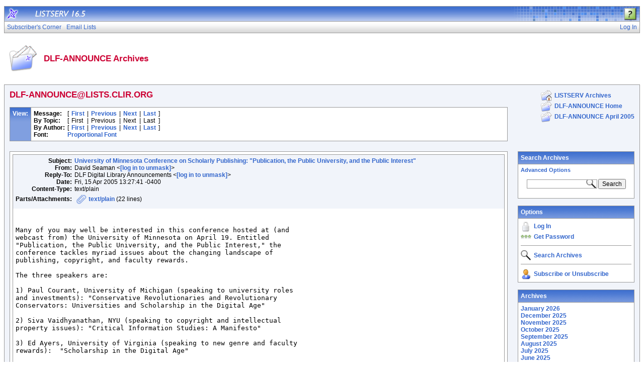

--- FILE ---
content_type: text/html; charset=us-ascii
request_url: https://lists.clir.org/cgi-bin/wa?A2=ind0504&L=DLF-ANNOUNCE&D=0&P=6927
body_size: 8321
content:
<!DOCTYPE HTML PUBLIC "-//W3C//DTD HTML 4.01 Transitional//EN">
<html>
<head>
<title>LISTSERV 16.5 - DLF-ANNOUNCE Archives</title>
<meta http-equiv="Content-Type" content="text/html; charset=us-ascii">
<style type="text/css">
body {
  font-family: Arial, Helvetica, sans-serif;
  font-size: 12px;
  color: #000000
}
p {
  font-family: Arial, Helvetica, sans-serif;
  font-size: 12px;
  color: #000000
}
a {
  font-family: Arial, Helvetica, sans-serif;
  font-size: 12px;
  font-weight: bold;
  color: #3366CC;
  text-decoration: none
}
p.archive {
  font-family: Arial, Helvetica, sans-serif;
  font-size: 12px;
  color: #000000
}
p.archive a {
  font-family: Arial, Helvetica, sans-serif;
  font-size: 12px;
  font-weight: bold;
  color: #3366CC;
  text-decoration: none
}
p.archive a:visited {
  font-family: Arial, Helvetica, sans-serif;
  font-size: 12px;
  font-weight: bold;
  color: #663399;
  text-decoration: none
}
p.bloghead {
  font-family: Arial, Helvetica, sans-serif;
  font-size: 12px;
  color: #000000
}
p.bloghead a {
  font-family: Arial, Helvetica, sans-serif;
  font-size: 12px;
  font-weight: bold;
  color: #3366CC;
  text-decoration: none
}
p.blogdate {
  font-family: Arial, Helvetica, sans-serif;
  font-size: 11px;
  color: #999999
}
p.blogcontent {
  font-family: Arial, Helvetica, sans-serif;
  font-size: 12px;
  color: #000000
}
pre.blogcontent {
  font-family: Arial, Helvetica, sans-serif;
  font-size: 12px;
  color: #000000;
  white-space: pre-wrap; /* css-3 */
  white-space: -moz-pre-wrap !important; /* Mozilla, since 1999 */
  white-space: -pre-wrap; /* Opera 4-6 */
  white-space: -o-pre-wrap; /* Opera 7 */
  word-wrap: break-word; /* Internet Explorer 5.5+ */
  word-wrap:break-word;
  _white-space:pre;   /* IE only hack to re-specify in addition to word-wrap  */
}
p.blogsmall {
  font-family: Arial, Helvetica, sans-serif;
  font-size: 11px;
  color: #000000
}
p.blogsmall a {
  font-family: Arial, Helvetica, sans-serif;
  font-size: 11px;
  font-weight: bold;
  color: #3366CC;
  text-decoration: none
}
.blogtop {
  background-image: url("/archives/images/b-boxbluetopblog.jpg");
  background-position: top;
  background-repeat: repeat-x;
  background-color: #809FE0;
  border-right: #999999 1px solid;
  border-top: #999999 1px solid;
  border-left: #999999 1px solid;
  border-bottom: #999999 1px solid
}
.blogtoph {
  background-image: url("/archives/images/b-boxbluetopblog.jpg");
  background-position: top;
  background-repeat: repeat-x;
  background-color: #809FE0;
  border-right: #999999 1px solid;
}
.blogbox {
  background-color: #FFFFFF;
  border-right: #999999 1px solid;
  border-left: #999999 1px solid;
  border-bottom: #999999 1px solid
}
textarea, input, select {
  font-family: Verdana, Arial, Helvetica, sans-serif;
  font-size: 12px;
  color: #000000
}
input.search {
  border: #999999 solid 1px;
  background-image: url("/archives/images/b-mglass.png");
  background-repeat: no-repeat;
  background-color: #FFFFFF;
  background-position: right
}
td {
  font-family: Arial, Helvetica, sans-serif;
  font-size: 12px;
  color: #000000
}
h1 {
  font-family: Arial, Helvetica, sans-serif;
  font-size: 17px;
  font-weight: bold;
  color: #CC0033;
  margin: 0pt
}
h2 {
  font-family: Arial, Helvetica, sans-serif;
  font-size: 17px;
  font-weight: bold;
  color: #CC0033;
  margin: 0pt
}
h3 {
  font-family: Arial, Helvetica, sans-serif;
  font-size: 16px;
  font-weight: bold;
  color: #3366CC;
  margin: 0pt
}
h4 {
  font-family: Arial, Helvetica, sans-serif;
  font-size: 12px;
  font-weight: bold;
  color: #FFFFFF;
  margin: 0pt
}
h4 a {
  font-family: Arial, Helvetica, sans-serif;
  font-size: 12px;
  font-weight: bold;
  color: #FFFFFF;
  margin: 0pt
}
th {
  font-family: Arial, Helvetica, sans-serif;
  font-size: 12px;
  font-weight: bold;
  color: #FFFFFF;
  margin: 0pt
}
th a {
  font-family: Arial, Helvetica, sans-serif;
  font-size: 12px;
  font-weight: bold;
  color: #FFFFFF;
  margin: 0pt
}
p.small {
  font-family: Arial, Helvetica, sans-serif;
  font-size: 11px;
  color: #000000
}
p.small a {
  font-family: Arial, Helvetica, sans-serif;
  font-size: 11px;
  font-weight: bold;
  color: #3366CC;
  text-decoration: none
}
p.smallheader {
  font-family: Arial, Helvetica, sans-serif;
  font-size: 11px;
  font-weight: bold;
  color: #FFFFFF
}
tt {
  font-size: 13px;
}
pre {
  font-size: 13px;
  white-space: pre-wrap; /* css-3 */
  white-space: -moz-pre-wrap !important; /* Mozilla, since 1999 */
  white-space: -pre-wrap; /* Opera 4-6 */
  white-space: -o-pre-wrap; /* Opera 7 */
  word-wrap: break-word; /* Internet Explorer 5.5+ */
  _white-space: normal; /* Additional IE Adjustment */
}
.tableframe {
  border-right: #999999 1px solid;
  border-top: #999999 1px solid;
  border-left: #999999 1px solid;
  border-bottom: #999999 1px solid
}
.tableframeinv {
  border-right: #F1F4FA 1px solid;
  border-top: #F1F4FA 1px solid;
  border-left: #F1F4FA 1px solid;
  border-bottom: #F1F4FA 1px solid
}
.emphasizedcell {
  background-image: url("/archives/images/b-boxbluetopblog.jpg");
  background-position: top;
  background-repeat: repeat-x;
  background-color: #809FE0
}
.emphasizedgroup {
  background-color: #F1F4FA
}
.normalgroup {
  background-color: #FFFFFF
}
.highlight {
  background-color: #ffff33
}
.headergroup {
  background-color: #C4CDDE
}
.cardcolor {
  background-color: #F1F4FA
}
.reply {
  font-family: Arial, Helvetica, sans-serif
}
.error {
  font-family: Arial, Helvetica, sans-serif;
  font-size: 13px;
  color: #CC3333
}
.message {
  font-family: Arial, Helvetica, sans-serif;
  font-size: 13px;
  color: #3333FF
}
.green {
  font-family: Arial, Helvetica, sans-serif;
  color: #009900
}
.grey {
  font-family: Arial, Helvetica, sans-serif;
  color: #999999
}
.subindent {
  text-indent:50px
}
.listselframe {
  background-image: url("/archives/images/b-listselback.jpg");
  background-repeat: repeat-x;
  background-color: #FFFFFF;
  background-position: bottom;
  border-right: #999999 1px solid;
  border-top: #999999 1px solid;
  border-left: #999999 1px solid;
  border-bottom: #999999 1px solid
}
.tutorialframe {
  background-color: #FFFFFF;
}
.bargraph {
  background-image: url('/archives/images/b-bargraph.jpg');
  background-color: #26A026;
  background-repeat: repeat-x;
  background-position: center left
}
.boxtop {
  background-image: url("/archives/images/b-boxbluetop.jpg");
  background-position: top;
  background-repeat: repeat-x;
  background-color: #BDCDEF;
  border-right: #999999 1px solid;
  border-top: #999999 1px solid;
  border-left: #999999 1px solid;
  border-bottom: #999999 1px solid
}
.boxback {
  background-image: url("/archives/images/b-boxback.jpg");
  background-position: bottom;
  background-repeat: repeat-x;
  background-color: #FFFFFF;
  border-right: #999999 1px solid;
  border-left: #999999 1px solid;
  border-bottom: #999999 1px solid
}
hr {
  width:100%;
  height:1px;
  color:#999999;
  border-style: solid;
  border-color: #999999;
  border-width: 1px 0px 0px 0px;
  padding-top:1px;
  padding-bottom:1px
}
.SPF_red {
  font-family: Arial, Helvetica, sans-serif;
  font-weight: bold;
  color: #CC3333
}
.SPF_orange {
  font-family: Arial, Helvetica, sans-serif;
  font-weight: bold;
  color: #FF9933
}
.SPF_green {
  font-family: Arial, Helvetica, sans-serif;
  font-weight: bold;
  color: #336633
}
.SPF_error {
  font-weight: bold;
  color: #CC3333
}
.SPF_match {
  font-weight: bold;
  color: #3333FF
}
.SPF_comment {
  font-weight: bold;
  color: #3333FF
}
.userRole {
  font-family: Arial, Helvetica, sans-serif;
  font-size: 12px;
  color: #3366CC
}
.titleBorderTop {
  border-top: #999999 1px solid;
  border-left: #999999 1px solid;
  border-right: #999999 1px solid
}
.pulldownMenuTopLevel {
  background-image: url("/archives/images/b-menuback.jpg");
  background-repeat: repeat-x;
  background-color: #FFFFFF;
  background-position: bottom;
  border-top: #999999 1px solid;
  border-bottom: #999999 1px solid;
  border-left: #999999 1px solid;
  border-right: #999999 1px solid
}
.pulldownMenuInner {
  background-color: #F1F4FA;
  border: #999999 1px solid
}
.pulldownMenuItem {
  font-family: Arial, Helvetica, sans-serif;
  font-size: 12px;
  font-weight: normal;
  color: #3366CC;
  padding-top: 4;
  padding-bottom: 4;
  padding-left: 5;
  padding-right: 5;
  cursor: pointer
}
.pulldownMenuItemHighlight {
  font-family: Arial, Helvetica, sans-serif;
  font-size: 12px;
  font-weight: normal;
  color: #3366CC;
  padding-top:4;
  padding-bottom: 4;
  padding-left: 5;
  padding-right: 5;
  cursor: pointer;
  background-color: #B6B9CA
}
.pulldownMenuItemSpec {
  font-family: Arial, Helvetica, sans-serif;
  font-size: 12px;
  font-weight: normal;
  color: #3366CC;
  cursor: pointer
}
.pulldownMenuItemSpecHighlight {
  font-family: Arial, Helvetica, sans-serif;
  font-size: 12px;
  font-weight: normal;
  color: #3366CC;
  cursor: pointer;
  background-color: #B6B9CA
}
.pulldownMenuItem a {
  font-family: Arial, Helvetica, sans-serif;
  font-size: 12px;
  font-weight: normal;
  color: #3366CC;
  text-decoration: none
}
.pulldownMenuItem a:hover {
  font-family: Arial, Helvetica, sans-serif;
  font-size: 12px;
  font-weight: normal;
  color: #3366CC;
  text-decoration: none;
  background-color: #B6B9CA
}
.pulldownMenuSeparator {
  border-top: #999999 1px solid
}
.pulldownMenuDropShadowRight {
  width: 5;
  background: url("/archives/images/b-menudropshadow.png") no-repeat top right
}
.pulldownMenuDropShadowBottom {
  height: 5;
  background: url("/archives/images/b-menudropshadow.png") no-repeat bottom left
}
.pulldownMenuDropShadowCorner {
  width: 5;
  height: 5;
  background: url("/archives/images/b-menudropshadow.png") no-repeat bottom right
}
.pulldownMenuArrow {
  width: 9;
  height: 9;
  background: url("/archives/images/b-menuarrow.png") no-repeat center
}
.pulldownMenuArrowDown {
  width: 12;
  height: 9;
  background: url("/archives/images/b-menuarrowdown.png") no-repeat center
}
</style>
<!--[if lt ie 7]>
<style type="text/css">
.pulldownMenuDropShadowRight {
  width:3;
  background: url("/archives/images/b-menudropshadow.gif") no-repeat top right
}
.pulldownMenuDropShadowBottom {
  height:3;
  background: url("/archives/images/b-menudropshadow.gif") no-repeat bottom left
}
.pulldownMenuDropShadowCorner {
  width:3;
  height:3;
  background: url("/archives/images/b-menudropshadow.gif") no-repeat bottom right
}
.pulldownMenuArrowDown {
  filter:progid:DXImageTransform.Microsoft.AlphaImageLoader(src="/archives/images/b-menuarrowdown.png", sizingMethod="image");
  background: none
}
.pulldownMenuArrowForOldIE {
  filter:progid:DXImageTransform.Microsoft.AlphaImageLoader(src="/archives/images/b-menuarrow.png", sizingMethod="image");
  background: none
}
</style>
<![endif]-->


<script language="javascript" type="text/javascript">
var menuCurrentlyOpen = new Array();
var menuCurrentlyInsideID;
var menuCurrentlyInsideIsTopLevel;
var menuCurrentlyInsideLevel
var menuItemCurrentlyInsideID;
var menusReady;
var req;



function isOldIE() {
    if (navigator.appName == 'Microsoft Internet Explorer') {
        var ua = navigator.userAgent;
        var re  = new RegExp("MSIE ([0-9]{1,}[\.0-9]{0,})");
        if (re.exec(ua) != null)
            return parseFloat( RegExp.$1 ) < 7.0;
    }
    return false;
}

function menuInitPosition() {
  var oldIE = isOldIE();




  menusReady = true;
}

function menuMouseDown() {
  if (!menusReady)
  return;
  if (menuCurrentlyInsideID != null) {
  // Mouse clicked inside of menu-title
  if (menuCurrentlyInsideIsTopLevel) {
  // menu-title is in top level menu
  if (menuCurrentlyOpen[0] == null) {
  // Currently no menu open: Open the clicked menu
  menuCurrentlyOpen[0] = document.getElementById(menuCurrentlyInsideID);
  menuCurrentlyOpen[0].style.visibility = "visible";
  } else {
  // Currently a menu already open: Close it, but leave the current menu-title highlighted
  menuHide(0);
  menuHighlight(menuCurrentlyInsideID, true);
  }
  }
  } else {
  // Mouse clicked outside of a menu-title: Close any open menus
  menuHide(0);
  }
  // Mouse clicked inside of menu item: Execute this item
  switch (menuItemCurrentlyInsideID) {
  case "sub" :
  self.location.href="/cgi-bin/wa?REPORT&z=3&s=0&9=O&a=1";
  break;
  case "lists" :
  self.location.href="/cgi-bin/wa?INDEX";
  break;
  case "prefs" :
  self.location.href="/cgi-bin/wa?PREF";
  break;
  case "login" :
  self.location.href="/cgi-bin/wa?LOGON&L=DLF-ANNOUNCE";
  break;
  case "logout" :
  self.location.href="/cgi-bin/wa?RESET-COOKIE&X=";
  break;
  }
}

function menuIn(level, menuID) {
  menuHighlight(menuID, true);      // highlight the current menu-title
  menuCurrentlyInsideID = menuID;      // remember which one this is
  menuCurrentlyInsideIsTopLevel = level == 0;
  menuCurrentlyInsideLevel = level;
  if (level > 0 || menuCurrentlyOpen[0] != null) {
  // Currently a menu already open: Check which one this is
  menuCurrentlyInside = document.getElementById(menuCurrentlyInsideID);
  if (menuCurrentlyInside != menuCurrentlyOpen[level]) {
  // Currently open menu is a different one: Close it, and open the current menu instead
  menuHide(level);
  menuCurrentlyOpen[level] = menuCurrentlyInside;
  menuCurrentlyOpen[level].style.visibility = "visible";
  }
  }
}

function menuOut(level, menuID) {
  if (menuCurrentlyOpen[level] == null)    // if no menu is currently open:
  menuHighlight(menuID, false);     // remove its highlight
  menuCurrentlyInsideID = null;      // remember that we are now not 'inside' of a menu-title
}

function menuItemIn(level, menuItemID) {
  menuHighlight(menuItemID, true);     // highlight current menu-item
  menuItemCurrentlyInsideID = menuItemID;    // remember which one this is
  menuCurrentlyInsideLevel = level;
  if (level > 0 & menuCurrentlyOpen[level] != null) {
  // If not on top-level and currently a menu open: Close it
  menuHide(level);
  }
}

function menuItemOut(level, menuItemID) {
  menuHighlight(menuItemID, false);     // remove highlight of menu-item
  menuItemCurrentlyInsideID = null;     // remember that we are now not 'inside' of a menu-item
}

function menuHide(level) {
  if (menuCurrentlyOpen[level] != null) {
  // If a menu is open: remove highlight and close it and all sub-menus
  menuHighlight(menuCurrentlyOpen[level].id, false);
  menuCurrentlyOpen[level].style.visibility = "hidden";
  menuCurrentlyOpen[level] = null;
  menuHide(level + 1);
  }
}

function menuHighlight(menuItemID, highlightOn) {
  if (highlightOn) {
  document.getElementById(menuItemID + ".cell").className = "pulldownMenuItemHighlight";
  switch (menuItemID) {
  case "admn" :
  document.getElementById(menuItemID + "sub" + ".cell").className = "pulldownMenuItemSpecHighlight";
  break;
  case "admn.dashboard" :
  document.getElementById(menuItemID + "sub" + ".cell").className = "pulldownMenuItemHighlight";
  break;
  case "admn_config" :
  document.getElementById(menuItemID + "sub" + ".cell").className = "pulldownMenuItemHighlight";
  break;
  case "admn_config.siteconfig" :
  document.getElementById(menuItemID + "sub" + ".cell").className = "pulldownMenuItemHighlight";
  break;
  case "admn_config.deliverability" :
  document.getElementById(menuItemID + "sub" + ".cell").className = "pulldownMenuItemHighlight";
  break;
  case "admn_list" :
  document.getElementById(menuItemID + "sub" + ".cell").className = "pulldownMenuItemHighlight";
  break;
  case "admn_list.create" :
  document.getElementById(menuItemID + "sub" + ".cell").className = "pulldownMenuItemHighlight";
  break;
  case "admn_list.delete" :
  document.getElementById(menuItemID + "sub" + ".cell").className = "pulldownMenuItemHighlight";
  break;
  case "admn_rep" :
  document.getElementById(menuItemID + "sub" + ".cell").className = "pulldownMenuItemHighlight";
  break;
  case "admn_rep.stat" :
  document.getElementById(menuItemID + "sub" + ".cell").className = "pulldownMenuItemHighlight";
  break;
  case "admn_rep.av" :
  document.getElementById(menuItemID + "sub" + ".cell").className = "pulldownMenuItemHighlight";
  break;
  case "admn_rep.log" :
  document.getElementById(menuItemID + "sub" + ".cell").className = "pulldownMenuItemHighlight";
  break;
  case "admn_custom" :
  document.getElementById(menuItemID + "sub" + ".cell").className = "pulldownMenuItemHighlight";
  break;
  case "admn_custom.temp" :
  document.getElementById(menuItemID + "sub" + ".cell").className = "pulldownMenuItemHighlight";
  break;
  case "admn_custom.mail" :
  document.getElementById(menuItemID + "sub" + ".cell").className = "pulldownMenuItemHighlight";
  break;
  case "admn.mm" :
  document.getElementById(menuItemID + "sub" + ".cell").className = "pulldownMenuItemHighlight";
  break;
  case "admn.lsvcommand" :
  document.getElementById(menuItemID + "sub" + ".cell").className = "pulldownMenuItemHighlight";
  break;
  case "mgmt" :
  document.getElementById(menuItemID + "sub" + ".cell").className = "pulldownMenuItemSpecHighlight";
  break;
  case "mgmt.dashboard" :
  document.getElementById(menuItemID + "sub" + ".cell").className = "pulldownMenuItemHighlight";
  break;
  case "mgmt_config" :
  document.getElementById(menuItemID + "sub" + ".cell").className = "pulldownMenuItemHighlight";
  break;
  case "mgmt_config.basic" :
  document.getElementById(menuItemID + "sub" + ".cell").className = "pulldownMenuItemHighlight";
  break;
  case "mgmt_config.wiz" :
  document.getElementById(menuItemID + "sub" + ".cell").className = "pulldownMenuItemHighlight";
  break;
  case "mgmt_config.alpha" :
  document.getElementById(menuItemID + "sub" + ".cell").className = "pulldownMenuItemHighlight";
  break;
  case "mgmt_config.expert" :
  document.getElementById(menuItemID + "sub" + ".cell").className = "pulldownMenuItemHighlight";
  break;
  case "mgmt_rep" :
  document.getElementById(menuItemID + "sub" + ".cell").className = "pulldownMenuItemHighlight";
  break;
  case "mgmt_rep.rep" :
  document.getElementById(menuItemID + "sub" + ".cell").className = "pulldownMenuItemHighlight";
  break;
  case "mgmt_rep.sub" :
  document.getElementById(menuItemID + "sub" + ".cell").className = "pulldownMenuItemHighlight";
  break;
  case "mgmt_rep.log" :
  document.getElementById(menuItemID + "sub" + ".cell").className = "pulldownMenuItemHighlight";
  break;
  case "mgmt_custom" :
  document.getElementById(menuItemID + "sub" + ".cell").className = "pulldownMenuItemHighlight";
  break;
  case "mgmt_custom.temp" :
  document.getElementById(menuItemID + "sub" + ".cell").className = "pulldownMenuItemHighlight";
  break;
  case "mgmt_custom.mail" :
  document.getElementById(menuItemID + "sub" + ".cell").className = "pulldownMenuItemHighlight";
  break;
  case "mgmt.subs" :
  document.getElementById(menuItemID + "sub" + ".cell").className = "pulldownMenuItemHighlight";
  break;
  case "mgmt.mm" :
  document.getElementById(menuItemID + "sub" + ".cell").className = "pulldownMenuItemHighlight";
  break;
  case "mgmt.command" :
  document.getElementById(menuItemID + "sub" + ".cell").className = "pulldownMenuItemHighlight";
  break;
  }
  } else {
  document.getElementById(menuItemID + ".cell").className = "pulldownMenuItem";
  switch (menuItemID) {
  case "admn" :
  document.getElementById(menuItemID + "sub" + ".cell").className = "pulldownMenuItemSpec";
  break;
  case "admn.dashboard" :
  document.getElementById(menuItemID + "sub" + ".cell").className = "pulldownMenuItem";
  break;
  case "admn_config" :
  document.getElementById(menuItemID + "sub" + ".cell").className = "pulldownMenuItem";
  break;
  case "admn_config.siteconfig" :
  document.getElementById(menuItemID + "sub" + ".cell").className = "pulldownMenuItem";
  break;
  case "admn_config.deliverability" :
  document.getElementById(menuItemID + "sub" + ".cell").className = "pulldownMenuItem";
  break;
  case "admn_list" :
  document.getElementById(menuItemID + "sub" + ".cell").className = "pulldownMenuItem";
  break;
  case "admn_list.create" :
  document.getElementById(menuItemID + "sub" + ".cell").className = "pulldownMenuItem";
  break;
  case "admn_list.delete" :
  document.getElementById(menuItemID + "sub" + ".cell").className = "pulldownMenuItem";
  break;
  case "admn_rep" :
  document.getElementById(menuItemID + "sub" + ".cell").className = "pulldownMenuItem";
  break;
  case "admn_rep.stat" :
  document.getElementById(menuItemID + "sub" + ".cell").className = "pulldownMenuItem";
  break;
  case "admn_rep.av" :
  document.getElementById(menuItemID + "sub" + ".cell").className = "pulldownMenuItem";
  break;
  case "admn_rep.log" :
  document.getElementById(menuItemID + "sub" + ".cell").className = "pulldownMenuItem";
  break;
  case "admn_custom" :
  document.getElementById(menuItemID + "sub" + ".cell").className = "pulldownMenuItem";
  break;
  case "admn_custom.temp" :
  document.getElementById(menuItemID + "sub" + ".cell").className = "pulldownMenuItem";
  break;
  case "admn_custom.mail" :
  document.getElementById(menuItemID + "sub" + ".cell").className = "pulldownMenuItem";
  break;
  case "admn.mm" :
  document.getElementById(menuItemID + "sub" + ".cell").className = "pulldownMenuItem";
  break;
  case "admn.lsvcommand" :
  document.getElementById(menuItemID + "sub" + ".cell").className = "pulldownMenuItem";
  break;
  case "mgmt" :
  document.getElementById(menuItemID + "sub" + ".cell").className = "pulldownMenuItemSpec";
  break;
  case "mgmt.dashboard" :
  document.getElementById(menuItemID + "sub" + ".cell").className = "pulldownMenuItem";
  break;
  case "mgmt_config" :
  document.getElementById(menuItemID + "sub" + ".cell").className = "pulldownMenuItem";
  break;
  case "mgmt_config.basic" :
  document.getElementById(menuItemID + "sub" + ".cell").className = "pulldownMenuItem";
  break;
  case "mgmt_config.wiz" :
  document.getElementById(menuItemID + "sub" + ".cell").className = "pulldownMenuItem";
  break;
  case "mgmt_config.alpha" :
  document.getElementById(menuItemID + "sub" + ".cell").className = "pulldownMenuItem";
  break;
  case "mgmt_config.expert" :
  document.getElementById(menuItemID + "sub" + ".cell").className = "pulldownMenuItem";
  break;
  case "mgmt_rep" :
  document.getElementById(menuItemID + "sub" + ".cell").className = "pulldownMenuItem";
  break;
  case "mgmt_rep.rep" :
  document.getElementById(menuItemID + "sub" + ".cell").className = "pulldownMenuItem";
  break;
  case "mgmt_rep.sub" :
  document.getElementById(menuItemID + "sub" + ".cell").className = "pulldownMenuItem";
  break;
  case "mgmt_rep.log" :
  document.getElementById(menuItemID + "sub" + ".cell").className = "pulldownMenuItem";
  break;
  case "mgmt_custom" :
  document.getElementById(menuItemID + "sub" + ".cell").className = "pulldownMenuItem";
  break;
  case "mgmt_custom.temp" :
  document.getElementById(menuItemID + "sub" + ".cell").className = "pulldownMenuItem";
  break;
  case "mgmt_custom.mail" :
  document.getElementById(menuItemID + "sub" + ".cell").className = "pulldownMenuItem";
  break;
  case "mgmt.subs" :
  document.getElementById(menuItemID + "sub" + ".cell").className = "pulldownMenuItem";
  break;
  case "mgmt.mm" :
  document.getElementById(menuItemID + "sub" + ".cell").className = "pulldownMenuItem";
  break;
  case "mgmt.command" :
  document.getElementById(menuItemID + "sub" + ".cell").className = "pulldownMenuItem";
  break;
  }
  }
}

function menuGetLeft(menuObj) {
  menuLeftPos = 0;
  while (menuObj) {
  if (menuObj.offsetLeft)
  menuLeftPos += menuObj.offsetLeft;
  menuObj = menuObj.offsetParent;
  }
  return menuLeftPos;
}

function menuGetTop(menuObj) {
  menuTopPos = 0;
  while (menuObj) {
  if (menuObj.offsetTop)
  menuTopPos += menuObj.offsetTop;
  menuObj = menuObj.offsetParent;
  }
  return menuTopPos;
}

// Provide the XMLHttpRequest class for IE 5.x-6.x:
if( typeof XMLHttpRequest == "undefined" ) XMLHttpRequest = function() {
  try { return new ActiveXObject("Msxml2.XMLHTTP.6.0") } catch(e) {}
  try { return new ActiveXObject("Msxml2.XMLHTTP.3.0") } catch(e) {}
  try { return new ActiveXObject("Msxml2.XMLHTTP") } catch(e) {}
  try { return new ActiveXObject("Microsoft.XMLHTTP") } catch(e) {}
  throw new Error( "This browser does not support XMLHttpRequest." )
};

function loadXMLDoc(url, reqfunc) {
  req = false;
  try {
    req = new XMLHttpRequest();
  } catch(e) {
    req = false;
  }

  if(req) {
  if (reqfunc) req.onreadystatechange = reqfunc;
  else req.onreadystatechange = processReqChange;
  req.open("GET", url, true);
  req.send("");
  }
}

function postXMLDoc(url, params, reqfunc) {
  req = false;
  try {
    req = new XMLHttpRequest();
  } catch(e) {
    req = false;
  }

  if(req) {
  if (reqfunc) req.onreadystatechange = reqfunc;
  req.open("POST", url, true);
  req.setRequestHeader("Content-type", "application/x-www-form-urlencoded; charset=UTF-8");
  req.setRequestHeader("Content-length", params.length);
  req.setRequestHeader("Connection", "close");
  req.send(params);
  }
}

function get_firstchild(n) {
  x=n.firstChild;
  while (x.nodeType!=1) {
    x=x.nextSibling;
  }
  return x;
}

function subform() {
   document.forms[0].submit();
}

function windowUp(URL,h) {
   day = new Date();
   id = day.getTime();
   window.open (URL, id,'toolbar=0,scrollbars=1,location=0,statusbar=0,menubar=0,resizable=yes,width=775,height=' + h + ' ');
}

function popUp(URL,w,h) {
   id = 'popup';
   if (screen.width) {
   width =  screen.width - 200
   } else {
   width =  w
   }
   if (screen.height) {
   height = screen.height - 200
   } else {
   height = h
   }
   window.open (URL, id,'toolbar=0,scrollbars=1,location=0,statusbar=0,menubar=0,resizable=yes,width=' + width + ',height=' + height + ' ');
}

function confirmOpt(prompt) {
   input_box=confirm(prompt);
   if (input_box==true) {
   return true;
   } else {
   return false;
   }
}


</script>
<script language="javascript" type="text/javascript">
</script>
<link rel="alternate" type="application/rss+xml" title="DLF-ANNOUNCE - RSS 1.0" href="/cgi-bin/wa?RSS&L=DLF-ANNOUNCE&v=1.0">
<link rel="alternate" type="application/rss+xml" title="DLF-ANNOUNCE - RSS 2.0" href="/cgi-bin/wa?RSS&L=DLF-ANNOUNCE&v=2.0">
<link rel="alternate" type="application/atom+xml" title="DLF-ANNOUNCE - Atom 1.0" href="/cgi-bin/wa?RSS&L=DLF-ANNOUNCE&v=ATOM1.0">
</head>
<body onload="menuInitPosition()" onresize="menuInitPosition()" onmousedown="menuMouseDown()">
<table width="100%" cellpadding="0" cellspacing="0" border="0">
<tr>
<td>
<table width="100%" cellpadding="0" cellspacing="0" border="0">
<tr>
<td>
</td>
<td align="right">
<table cellpadding="2" cellspacing="0" border="0">
<tr>
<td class="userRole">
</td>
</tr>
</table>
</td>
</tr>
</table>
<table width="100%" cellpadding="0" cellspacing="0" border="0" class="titleBorderTop">
<colgroup>
<col width="30">
<col width="*">
<col width="275">
</colgroup>
<tr>
<td background="/archives/images/b-middle.jpg"><a href="http://www.lsoft.com" target="_blank"><img src="/archives/images/b-listserv.jpg" alt="LISTSERV mailing list manager" title="LISTSERV mailing list manager" border="0"></a></td>
<td background="/archives/images/b-middle.jpg"><a href="/cgi-bin/wa?INDEX"><img src="/archives/images/b-version.jpg" alt="LISTSERV 16.5" title="LISTSERV 16.5" border="0"></a></td>
<td background="/archives/images/b-right.jpg" align="right">
<p><a href="/cgi-bin/wa?SHOWTPL=HELP-A2" target="_help"><img src="/archives/images/b-help.png" alt="Help for DLF-ANNOUNCE Archives" title="Help for DLF-ANNOUNCE Archives" border="0" style="margin:2 5 0 0"></a></p>
</td>
</tr>
</table>
<table width="100%" cellpadding="0" cellspacing="0" border="0" class="pulldownMenuTopLevel" id="menuBar">
<tr>
<td id="sub.cell" onmouseover="menuItemIn(0, 'sub')" onmouseout="menuItemOut(0, 'sub')" class="pulldownMenuItem" nowrap>
<NOSCRIPT>
<a href="/cgi-bin/wa?REPORT&z=3&s=0&9=O&a=1">
</NOSCRIPT>
Subscriber's Corner
<NOSCRIPT>
</a>
</NOSCRIPT>
</td>
<td id="lists.cell" nowrap onmouseover="menuItemIn(0, 'lists')" onmouseout="menuItemOut(0, 'lists')" class="pulldownMenuItem" nowrap>
<NOSCRIPT>
<a href="/cgi-bin/wa?INDEX">
</NOSCRIPT>
Email Lists
<NOSCRIPT>
</a>
</NOSCRIPT>
</td>
<td width="100%"></td>
<td id="login.cell" onmouseover="menuItemIn(0, 'login')" onmouseout="menuItemOut(0, 'login')" class="pulldownMenuItem" nowrap>
<NOSCRIPT>
<a href="/cgi-bin/wa?LOGON&L=DLF-ANNOUNCE">
</NOSCRIPT>
Log In
<NOSCRIPT>
</a>
</NOSCRIPT>
</td>
</tr>
</table>
<br>
<table width="100%" cellpadding="5" cellspacing="0">
<tr>
<td width="64"><img src="/archives/images/b-archiveicon.png" alt="DLF-ANNOUNCE Archives" title="DLF-ANNOUNCE Archives"></td>
<td width="100%" nowrap>
<h2>DLF-ANNOUNCE Archives
</h2>
</td>
</tr>
</table>
<br>
<table width="100%" cellpadding="0" cellspacing="0" border="0" class="tableframe">
<tr>
<td class="emphasizedgroup">
<table width="100%" cellpadding="10" cellspacing="0" border="0">
<tr><td width="80%" valign="top">
<h2>DLF-ANNOUNCE@LISTS.CLIR.ORG</h2>
<br><a name="TOP"></a>
<table width="100%" cellpadding="5" cellspacing="0" border="0" class="tableframe">
<tr class="normalgroup">
<td valign="top" class="blogtoph">
<table cellpadding="0" cellspacing="0" border="0">
<tr><td nowrap><h4>View:</h4></td></tr>
</table>
</td>
<td width="100%" align="left" valign="top">
<table cellpadding="0" cellspacing="0" border="0">
<tr>
<td><p><b>Message:</b></p></td>
<td><img src="/archives/images/b-blank.gif" width="5" height="1" alt=""></td>
<td><p>[</p></td>
<td><img src="/archives/images/b-blank.gif" width="5" height="1" alt=""></td>
<td><p><a href="/cgi-bin/wa?A2=ind0504&L=DLF-ANNOUNCE&D=0&P=62">First</a></p></td>
<td><img src="/archives/images/b-blank.gif" width="5" height="1" alt=""></td>
<td><p>|</p></td>
<td><img src="/archives/images/b-blank.gif" width="5" height="1" alt=""></td>
<td><p><a href="/cgi-bin/wa?A2=ind0504&L=DLF-ANNOUNCE&D=0&P=6319">Previous</a></p></td>
<td><img src="/archives/images/b-blank.gif" width="5" height="1" alt=""></td>
<td><p>|</p></td>
<td><img src="/archives/images/b-blank.gif" width="5" height="1" alt=""></td>
<td><p><a href="/cgi-bin/wa?A2=ind0504&L=DLF-ANNOUNCE&D=0&P=7775">Next</a></p></td>
<td><img src="/archives/images/b-blank.gif" width="5" height="1" alt=""></td>
<td><p>|</p></td>
<td><img src="/archives/images/b-blank.gif" width="5" height="1" alt=""></td>
<td><p><a href="/cgi-bin/wa?A2=ind0504&L=DLF-ANNOUNCE&D=0&P=11002">Last</a></p></td>
<td><img src="/archives/images/b-blank.gif" width="5" height="1" alt=""></td>
<td><p>]</p></td>
</tr>
<tr>
<td><p><b>By Topic:</b></p></td>
<td><img src="/archives/images/b-blank.gif" width="5" height="1" alt=""></td>
<td><p>[</p></td>
<td><img src="/archives/images/b-blank.gif" width="5" height="1" alt=""></td>
<td><p>First</a></p></td>
<td><img src="/archives/images/b-blank.gif" width="5" height="1" alt=""></td>
<td><p>|</p></td>
<td><img src="/archives/images/b-blank.gif" width="5" height="1" alt=""></td>
<td><p>Previous</a></p></td>
<td><img src="/archives/images/b-blank.gif" width="5" height="1" alt=""></td>
<td><p>|</p></td>
<td><img src="/archives/images/b-blank.gif" width="5" height="1" alt=""></td>
<td><p>Next</a></p></td>
<td><img src="/archives/images/b-blank.gif" width="5" height="1" alt=""></td>
<td><p>|</p></td>
<td><img src="/archives/images/b-blank.gif" width="5" height="1" alt=""></td>
<td><p>Last</a></p></td>
<td><img src="/archives/images/b-blank.gif" width="5" height="1" alt=""></td>
<td><p>]</p></td>
</tr>
<tr>
<td><p><b>By Author:</b></p></td>
<td><img src="/archives/images/b-blank.gif" width="5" height="1" alt=""></td>
<td><p>[</p></td>
<td><img src="/archives/images/b-blank.gif" width="5" height="1" alt=""></td>
<td><p><a href="/cgi-bin/wa?A2=ind0504&L=DLF-ANNOUNCE&D=0&P=6319">First</a></p></td>
<td><img src="/archives/images/b-blank.gif" width="5" height="1" alt=""></td>
<td><p>|</p></td>
<td><img src="/archives/images/b-blank.gif" width="5" height="1" alt=""></td>
<td><p><a href="/cgi-bin/wa?A2=ind0504&L=DLF-ANNOUNCE&D=0&P=6319">Previous</a></p></td>
<td><img src="/archives/images/b-blank.gif" width="5" height="1" alt=""></td>
<td><p>|</p></td>
<td><img src="/archives/images/b-blank.gif" width="5" height="1" alt=""></td>
<td><p><a href="/cgi-bin/wa?A2=ind0504&L=DLF-ANNOUNCE&D=0&P=7775">Next</a></p></td>
<td><img src="/archives/images/b-blank.gif" width="5" height="1" alt=""></td>
<td><p>|</p></td>
<td><img src="/archives/images/b-blank.gif" width="5" height="1" alt=""></td>
<td><p><a href="/cgi-bin/wa?A2=ind0504&L=DLF-ANNOUNCE&D=0&P=10416">Last</a></p></td>
<td><img src="/archives/images/b-blank.gif" width="5" height="1" alt=""></td>
<td><p>]</p></td>
</tr>
<tr>
<td colspan="2"><p><b>Font:</b></p></td>
<td colspan="17"><p><a href="/cgi-bin/wa?A2=ind0504&L=DLF-ANNOUNCE&D=0&P=6927&F=P">Proportional Font</a></p></td>
</tr>
</table>
</td></tr>
</table>
</td>
<td width="20%" valign="top" align="right">
<table cellpadding="0" cellspacing="0" border="0">
<tr>
<td><a href="/cgi-bin/wa?INDEX"><img src="/archives/images/b-folderhome.png" alt="LISTSERV Archives" title="LISTSERV Archives" border="0"></a></td>
<td><img src="/archives/images/b-blank.gif" alt="" width="5" height="1"></td>
<td nowrap><p class="bloghead"><a href="/cgi-bin/wa?INDEX">LISTSERV Archives</a></p></td>
</tr>
<tr>
<td><a href="/cgi-bin/wa?A0=DLF-ANNOUNCE"><img src="/archives/images/b-folder.png" alt="DLF-ANNOUNCE Home" title="DLF-ANNOUNCE Home" border="0"></a></td>
<td><img src="/archives/images/b-blank.gif" alt="" width="5" height="1"></td>
<td nowrap><p class="bloghead"><a href="/cgi-bin/wa?A0=DLF-ANNOUNCE">DLF-ANNOUNCE Home</a></p></td>
</tr>
<tr>
<td><a href="/cgi-bin/wa?A0=DLF-ANNOUNCE"><img src="/archives/images/b-folder.png" alt="DLF-ANNOUNCE  April 2005" title="DLF-ANNOUNCE  April 2005" border="0"></a></td>
<td><img src="/archives/images/b-blank.gif" alt="" width="5" height="1"></td>
<td nowrap><p class="bloghead"><a href="/cgi-bin/wa?A1=ind0504&L=DLF-ANNOUNCE">DLF-ANNOUNCE  April 2005</a></p></td>
</tr>
</table>
</td></tr>
<tr><td width="80%" valign="top">
<table width="100%" cellpadding="5" cellspacing="0" border="0" class="tableframe">
<tr><td class="normalgroup">





<table width="100%" cellpadding="5" cellspacing="0" border="0" class="tableframe">
<tr class="emphasizedgroup"><td align="left" valign="top">
<table cellpadding="0" cellspacing="0" border="0">


<tr><td valign="top" align="right" nowrap><p><b>Subject:</b></p></td><td><img src="/archives/images/b-blank.gif" width="5" height="1" alt=""></td><td valign="top" nowrap><p><a href="/cgi-bin/wa?A2=DLF-ANNOUNCE;659e5b5e.0504">     University of Minnesota  Conference on Scholarly Publishing: &#34;Publication, the Public University, and the Public Interest&#34;</a></p></td></tr>
<tr><td valign="top" align="right" nowrap><p><b>From:</b></p></td><td><img src="/archives/images/b-blank.gif" width="5" height="1" alt=""></td><td valign="top" nowrap><p>        David Seaman &#60;<a href="/cgi-bin/wa?LOGON=A2%3Dind0504%26L%3DDLF-ANNOUNCE%26D%3D0%26P%3D6927" target="_parent" >[log in to unmask]</a>&#62;</p></td></tr>
<tr><td valign="top" align="right" nowrap><p><b>Reply-To:</b></p></td><td><img src="/archives/images/b-blank.gif" width="5" height="1" alt=""></td><td valign="top" nowrap><p>DLF Digital Library Announcements &#60;<a href="/cgi-bin/wa?LOGON=A2%3Dind0504%26L%3DDLF-ANNOUNCE%26D%3D0%26P%3D6927" target="_parent" >[log in to unmask]</a>&#62;</p></td></tr>
<tr><td valign="top" align="right" nowrap><p><b>Date:</b></p></td><td><img src="/archives/images/b-blank.gif" width="5" height="1" alt=""></td><td valign="top" nowrap><p>Fri, 15 Apr 2005 13:27:41 -0400</p></td></tr>


<tr><td valign="top" align="right" nowrap><p><b>Content-Type:</b></p></td><td><img src="/archives/images/b-blank.gif" width="5" height="1" alt=""></td><td valign="top" nowrap><p>text/plain</p></td></tr>

<tr>
<td valign="middle" align="right" nowrap><p><b>Parts/Attachments:</b></p></td>
<td><img src="/archives/images/b-blank.gif" width="5" height="1" alt=""></td>
<td><table><tr><td>

























<img src="/archives/images/b-paperclip.png" alt="Parts/Attachments" title="Parts/Attachments"></td><td><p><a href="/cgi-bin/wa?A3=ind0504&L=DLF-ANNOUNCE&E=quoted-printable&P=20308&B=--&T=text%2Fplain;%20charset=us-ascii&header=1">text/plain</a>


(22 lines)

</p></td></tr></table></td>
</tr>


</table>


</td>
<td width="20%" align="right" valign="top">

</td></tr>
<tr class="normalgroup"><td colspan="2">

<table width="100%" cellpadding="0" cellspacing="0" border="0">
<tr><td id="awesomepre">
<pre>


Many of you may well be interested in this conference hosted at (and
webcast from) the University of Minnesota on April 19. Entitled
&quot;Publication, the Public University, and the Public Interest,&quot; the
conference tackles myriad issues about the changing landscape of
publishing, copyright, and faculty rewards.

The three speakers are:

1) Paul Courant, University of Michigan (speaking to university roles
and investments): &quot;Conservative Revolutionaries and Revolutionary
Conservators: Universities and Scholarship in the Digital Age&quot;

2) Siva Vaidhyanathan, NYU (speaking to copyright and intellectual
property issues): &quot;Critical Information Studies: A Manifesto&quot;

3) Ed Ayers, University of Virginia (speaking to new genre and faculty
rewards):  &quot;Scholarship in the Digital Age&quot;

The event will be webcast and also archived for future replay. Details
can be found at: <a href="http://www.lib.umn.edu/ppp" target="_blank">http://www.lib.umn.edu/ppp</a>  </pre>
</td></tr>
</table>

</td></tr>
<tr class="emphasizedgroup"><td colspan="2">
<table cellpadding="0" cellspacing="0" border="0">
<tr>
<td><p class="bloghead"><a href="#TOP">Top of Message</a> | <a href="/cgi-bin/wa?A1=ind0504&L=DLF-ANNOUNCE&D=0">Previous Page</a> | <a href="/cgi-bin/wa?A2=DLF-ANNOUNCE;659e5b5e.0504">Permalink</a></p></td>
</tr>
</table>

</td></tr>
</table>



















</table>

</td>
<td width="20%" valign="top">
<table width="100%" cellpadding="5" cellspacing="0" border="0">
<tr><td class="blogtop"><h4><LABEL for="Search Archives">Search Archives</LABEL></h4></td></tr>
<tr><td class="blogbox">
<p class="blogsmall"><a href="/cgi-bin/wa?REPORT=DLF-ANNOUNCE&z=4&1=DLF-ANNOUNCE&L=DLF-ANNOUNCE">Advanced Options</a></p>
<table width="100%" cellpadding="0" cellspacing="0" border="0">
<tr><td align="center" nowrap>
<form action="/cgi-bin/wa" method="post">
<table cellpadding="1" cellspacing="0" border="0">
<tr><td>
<input type="hidden" name="REPORT" value="DLF-ANNOUNCE">
<input type="hidden" name="z" value="4">
<input type="hidden" name="1" value="DLF-ANNOUNCE">
<input type="hidden" name="L" value="DLF-ANNOUNCE">
<input type="hidden" name="I" value="-3">
<input name="q" value="" size="18" class="search" id="Search Archives">
<input type="hidden" name="_charset_">

</td><td>
<input type="submit" value="Search">
</td></tr>
</table>
</form>
</td></tr>
</table>
</td></tr>
</table>
<br>
<table width="100%" cellpadding="5" cellspacing="0" border="0">
<tr><td class="blogtop"><h4>Options</h4></td></tr>
<tr><td class="blogbox">
<table width="100%" cellpadding="0" cellspacing="0" border="0">
<tr>
<td><a href="/cgi-bin/wa?LOGON=A0%3dDLF-ANNOUNCE%26t%3d&L=DLF-ANNOUNCE"><img src="/archives/images/b-login.png" alt="Log In" title="Log In" border="0"></a></td>
<td><img src="/archives/images/b-blank.gif" alt="" width="5" height="1"></td>
<td width="100%" nowrap><p class="bloghead"><a href="/cgi-bin/wa?LOGON=A0%3dDLF-ANNOUNCE%26t%3d&L=DLF-ANNOUNCE">Log In</a></p></td>
</tr>
<tr>
<td><a href="/cgi-bin/wa?GETPW1"><img src="/archives/images/b-password.png" alt="Get Password" title="Get Password" border="0"></a></td>
<td><img src="/archives/images/b-blank.gif" alt="" width="5" height="1"></td>
<td width="100%" nowrap><p class="bloghead"><a href="/cgi-bin/wa?GETPW1">Get Password</a></p></td>
</tr>
<tr><td colspan="3"><hr></td></tr>
<tr>
<td><a href="/cgi-bin/wa?REPORT=DLF-ANNOUNCE&z=4&1=DLF-ANNOUNCE&L=DLF-ANNOUNCE"><img src="/archives/images/b-mglass.png" alt="Search Archives" title="Search Archives" border="0"></a></td>
<td><img src="/archives/images/b-blank.gif" alt="" width="5" height="1"></td>
<td width="100%" nowrap><p class="bloghead"><a href="/cgi-bin/wa?REPORT=DLF-ANNOUNCE&z=4&1=DLF-ANNOUNCE&L=DLF-ANNOUNCE">Search Archives</a></p></td>
</tr>
<tr><td colspan="3"><hr></td></tr>
<tr>
<td><a href="/cgi-bin/wa?SUBED1=DLF-ANNOUNCE&A=1"><img src="/archives/images/b-join.png" alt="Subscribe or Unsubscribe" title="Subscribe or Unsubscribe" border="0"></a></td>
<td><img src="/archives/images/b-blank.gif" alt="" width="5" height="1"></td>
<td width="100%" nowrap><p class="bloghead"><a href="/cgi-bin/wa?SUBED1=DLF-ANNOUNCE&A=1">Subscribe or Unsubscribe</a></p></td>
</tr>
</table>
</td></tr>
</table>
<br>
<table width="100%" cellpadding="5" cellspacing="0" border="0">
<tr><td class="blogtop"><h4>Archives</h4></td></tr>
<tr><td class="blogbox">
<a href="/cgi-bin/wa?A1=ind2601&L=DLF-ANNOUNCE">January 2026</a><br><a href="/cgi-bin/wa?A1=ind2512&L=DLF-ANNOUNCE">December 2025</a><br><a href="/cgi-bin/wa?A1=ind2511&L=DLF-ANNOUNCE">November 2025</a><br><a href="/cgi-bin/wa?A1=ind2510&L=DLF-ANNOUNCE">October 2025</a><br><a href="/cgi-bin/wa?A1=ind2509&L=DLF-ANNOUNCE">September 2025</a><br><a href="/cgi-bin/wa?A1=ind2508&L=DLF-ANNOUNCE">August 2025</a><br><a href="/cgi-bin/wa?A1=ind2507&L=DLF-ANNOUNCE">July 2025</a><br><a href="/cgi-bin/wa?A1=ind2506&L=DLF-ANNOUNCE">June 2025</a><br><a href="/cgi-bin/wa?A1=ind2505&L=DLF-ANNOUNCE">May 2025</a><br><a href="/cgi-bin/wa?A1=ind2504&L=DLF-ANNOUNCE">April 2025</a><br><a href="/cgi-bin/wa?A1=ind2503&L=DLF-ANNOUNCE">March 2025</a><br><a href="/cgi-bin/wa?A1=ind2502&L=DLF-ANNOUNCE">February 2025</a><br><a href="/cgi-bin/wa?A1=ind2501&L=DLF-ANNOUNCE">January 2025</a><br><a href="/cgi-bin/wa?A1=ind2412&L=DLF-ANNOUNCE">December 2024</a><br><a href="/cgi-bin/wa?A1=ind2411&L=DLF-ANNOUNCE">November 2024</a><br><a href="/cgi-bin/wa?A1=ind2410&L=DLF-ANNOUNCE">October 2024</a><br><a href="/cgi-bin/wa?A1=ind2409&L=DLF-ANNOUNCE">September 2024</a><br><a href="/cgi-bin/wa?A1=ind2408&L=DLF-ANNOUNCE">August 2024</a><br><a href="/cgi-bin/wa?A1=ind2407&L=DLF-ANNOUNCE">July 2024</a><br><a href="/cgi-bin/wa?A1=ind2406&L=DLF-ANNOUNCE">June 2024</a><br><a href="/cgi-bin/wa?A1=ind2405&L=DLF-ANNOUNCE">May 2024</a><br><a href="/cgi-bin/wa?A1=ind2404&L=DLF-ANNOUNCE">April 2024</a><br><a href="/cgi-bin/wa?A1=ind2403&L=DLF-ANNOUNCE">March 2024</a><br><a href="/cgi-bin/wa?A1=ind2402&L=DLF-ANNOUNCE">February 2024</a><br><a href="/cgi-bin/wa?A1=ind2401&L=DLF-ANNOUNCE">January 2024</a><br><a href="/cgi-bin/wa?A1=ind2312&L=DLF-ANNOUNCE">December 2023</a><br><a href="/cgi-bin/wa?A1=ind2311&L=DLF-ANNOUNCE">November 2023</a><br><a href="/cgi-bin/wa?A1=ind2310&L=DLF-ANNOUNCE">October 2023</a><br><a href="/cgi-bin/wa?A1=ind2309&L=DLF-ANNOUNCE">September 2023</a><br><a href="/cgi-bin/wa?A1=ind2308&L=DLF-ANNOUNCE">August 2023</a><br><a href="/cgi-bin/wa?A1=ind2307&L=DLF-ANNOUNCE">July 2023</a><br><a href="/cgi-bin/wa?A1=ind2306&L=DLF-ANNOUNCE">June 2023</a><br><a href="/cgi-bin/wa?A1=ind2305&L=DLF-ANNOUNCE">May 2023</a><br><a href="/cgi-bin/wa?A1=ind2304&L=DLF-ANNOUNCE">April 2023</a><br><a href="/cgi-bin/wa?A1=ind2303&L=DLF-ANNOUNCE">March 2023</a><br><a href="/cgi-bin/wa?A1=ind2302&L=DLF-ANNOUNCE">February 2023</a><br><a href="/cgi-bin/wa?A1=ind2301&L=DLF-ANNOUNCE">January 2023</a><br><a href="/cgi-bin/wa?A1=ind2212&L=DLF-ANNOUNCE">December 2022</a><br><a href="/cgi-bin/wa?A1=ind2211&L=DLF-ANNOUNCE">November 2022</a><br><a href="/cgi-bin/wa?A1=ind2210&L=DLF-ANNOUNCE">October 2022</a><br><a href="/cgi-bin/wa?A1=ind2209&L=DLF-ANNOUNCE">September 2022</a><br><a href="/cgi-bin/wa?A1=ind2208&L=DLF-ANNOUNCE">August 2022</a><br><a href="/cgi-bin/wa?A1=ind2207&L=DLF-ANNOUNCE">July 2022</a><br><a href="/cgi-bin/wa?A1=ind2206&L=DLF-ANNOUNCE">June 2022</a><br><a href="/cgi-bin/wa?A1=ind2205&L=DLF-ANNOUNCE">May 2022</a><br><a href="/cgi-bin/wa?A1=ind2204&L=DLF-ANNOUNCE">April 2022</a><br><a href="/cgi-bin/wa?A1=ind2203&L=DLF-ANNOUNCE">March 2022</a><br><a href="/cgi-bin/wa?A1=ind2202&L=DLF-ANNOUNCE">February 2022</a><br><a href="/cgi-bin/wa?A1=ind2201&L=DLF-ANNOUNCE">January 2022</a><br><a href="/cgi-bin/wa?A1=ind2112&L=DLF-ANNOUNCE">December 2021</a><br><a href="/cgi-bin/wa?A1=ind2111&L=DLF-ANNOUNCE">November 2021</a><br><a href="/cgi-bin/wa?A1=ind2110&L=DLF-ANNOUNCE">October 2021</a><br><a href="/cgi-bin/wa?A1=ind2109&L=DLF-ANNOUNCE">September 2021</a><br><a href="/cgi-bin/wa?A1=ind2108&L=DLF-ANNOUNCE">August 2021</a><br><a href="/cgi-bin/wa?A1=ind2107&L=DLF-ANNOUNCE">July 2021</a><br><a href="/cgi-bin/wa?A1=ind2106&L=DLF-ANNOUNCE">June 2021</a><br><a href="/cgi-bin/wa?A1=ind2105&L=DLF-ANNOUNCE">May 2021</a><br><a href="/cgi-bin/wa?A1=ind2104&L=DLF-ANNOUNCE">April 2021</a><br><a href="/cgi-bin/wa?A1=ind2103&L=DLF-ANNOUNCE">March 2021</a><br><a href="/cgi-bin/wa?A1=ind2102&L=DLF-ANNOUNCE">February 2021</a><br><a href="/cgi-bin/wa?A1=ind2101&L=DLF-ANNOUNCE">January 2021</a><br><a href="/cgi-bin/wa?A1=ind2012&L=DLF-ANNOUNCE">December 2020</a><br><a href="/cgi-bin/wa?A1=ind2011&L=DLF-ANNOUNCE">November 2020</a><br><a href="/cgi-bin/wa?A1=ind2010&L=DLF-ANNOUNCE">October 2020</a><br><a href="/cgi-bin/wa?A1=ind2009&L=DLF-ANNOUNCE">September 2020</a><br><a href="/cgi-bin/wa?A1=ind2008&L=DLF-ANNOUNCE">August 2020</a><br><a href="/cgi-bin/wa?A1=ind2007&L=DLF-ANNOUNCE">July 2020</a><br><a href="/cgi-bin/wa?A1=ind2006&L=DLF-ANNOUNCE">June 2020</a><br><a href="/cgi-bin/wa?A1=ind2005&L=DLF-ANNOUNCE">May 2020</a><br><a href="/cgi-bin/wa?A1=ind2004&L=DLF-ANNOUNCE">April 2020</a><br><a href="/cgi-bin/wa?A1=ind2003&L=DLF-ANNOUNCE">March 2020</a><br><a href="/cgi-bin/wa?A1=ind2002&L=DLF-ANNOUNCE">February 2020</a><br><a href="/cgi-bin/wa?A1=ind2001&L=DLF-ANNOUNCE">January 2020</a><br><a href="/cgi-bin/wa?A1=ind1912&L=DLF-ANNOUNCE">December 2019</a><br><a href="/cgi-bin/wa?A1=ind1911&L=DLF-ANNOUNCE">November 2019</a><br><a href="/cgi-bin/wa?A1=ind1910&L=DLF-ANNOUNCE">October 2019</a><br><a href="/cgi-bin/wa?A1=ind1909&L=DLF-ANNOUNCE">September 2019</a><br><a href="/cgi-bin/wa?A1=ind1908&L=DLF-ANNOUNCE">August 2019</a><br><a href="/cgi-bin/wa?A1=ind1907&L=DLF-ANNOUNCE">July 2019</a><br><a href="/cgi-bin/wa?A1=ind1906&L=DLF-ANNOUNCE">June 2019</a><br><a href="/cgi-bin/wa?A1=ind1905&L=DLF-ANNOUNCE">May 2019</a><br><a href="/cgi-bin/wa?A1=ind1904&L=DLF-ANNOUNCE">April 2019</a><br><a href="/cgi-bin/wa?A1=ind1903&L=DLF-ANNOUNCE">March 2019</a><br><a href="/cgi-bin/wa?A1=ind1902&L=DLF-ANNOUNCE">February 2019</a><br><a href="/cgi-bin/wa?A1=ind1901&L=DLF-ANNOUNCE">January 2019</a><br><a href="/cgi-bin/wa?A1=ind1812&L=DLF-ANNOUNCE">December 2018</a><br><a href="/cgi-bin/wa?A1=ind1811&L=DLF-ANNOUNCE">November 2018</a><br><a href="/cgi-bin/wa?A1=ind1810&L=DLF-ANNOUNCE">October 2018</a><br><a href="/cgi-bin/wa?A1=ind1809&L=DLF-ANNOUNCE">September 2018</a><br><a href="/cgi-bin/wa?A1=ind1808&L=DLF-ANNOUNCE">August 2018</a><br><a href="/cgi-bin/wa?A1=ind1807&L=DLF-ANNOUNCE">July 2018</a><br><a href="/cgi-bin/wa?A1=ind1806&L=DLF-ANNOUNCE">June 2018</a><br><a href="/cgi-bin/wa?A1=ind1805&L=DLF-ANNOUNCE">May 2018</a><br><a href="/cgi-bin/wa?A1=ind1804&L=DLF-ANNOUNCE">April 2018</a><br><a href="/cgi-bin/wa?A1=ind1803&L=DLF-ANNOUNCE">March 2018</a><br><a href="/cgi-bin/wa?A1=ind1802&L=DLF-ANNOUNCE">February 2018</a><br><a href="/cgi-bin/wa?A1=ind1801&L=DLF-ANNOUNCE">January 2018</a><br><a href="/cgi-bin/wa?A1=ind1712&L=DLF-ANNOUNCE">December 2017</a><br><a href="/cgi-bin/wa?A1=ind1711&L=DLF-ANNOUNCE">November 2017</a><br><a href="/cgi-bin/wa?A1=ind1710&L=DLF-ANNOUNCE">October 2017</a><br><a href="/cgi-bin/wa?A1=ind1709&L=DLF-ANNOUNCE">September 2017</a><br><a href="/cgi-bin/wa?A1=ind1708&L=DLF-ANNOUNCE">August 2017</a><br><a href="/cgi-bin/wa?A1=ind1707&L=DLF-ANNOUNCE">July 2017</a><br><a href="/cgi-bin/wa?A1=ind1706&L=DLF-ANNOUNCE">June 2017</a><br><a href="/cgi-bin/wa?A1=ind1705&L=DLF-ANNOUNCE">May 2017</a><br><a href="/cgi-bin/wa?A1=ind1704&L=DLF-ANNOUNCE">April 2017</a><br><a href="/cgi-bin/wa?A1=ind1703&L=DLF-ANNOUNCE">March 2017</a><br><a href="/cgi-bin/wa?A1=ind1702&L=DLF-ANNOUNCE">February 2017</a><br><a href="/cgi-bin/wa?A1=ind1701&L=DLF-ANNOUNCE">January 2017</a><br><a href="/cgi-bin/wa?A1=ind1612&L=DLF-ANNOUNCE">December 2016</a><br><a href="/cgi-bin/wa?A1=ind1611&L=DLF-ANNOUNCE">November 2016</a><br><a href="/cgi-bin/wa?A1=ind1610&L=DLF-ANNOUNCE">October 2016</a><br><a href="/cgi-bin/wa?A1=ind1609&L=DLF-ANNOUNCE">September 2016</a><br><a href="/cgi-bin/wa?A1=ind1608&L=DLF-ANNOUNCE">August 2016</a><br><a href="/cgi-bin/wa?A1=ind1607&L=DLF-ANNOUNCE">July 2016</a><br><a href="/cgi-bin/wa?A1=ind1606&L=DLF-ANNOUNCE">June 2016</a><br><a href="/cgi-bin/wa?A1=ind1605&L=DLF-ANNOUNCE">May 2016</a><br><a href="/cgi-bin/wa?A1=ind1604&L=DLF-ANNOUNCE">April 2016</a><br><a href="/cgi-bin/wa?A1=ind1603&L=DLF-ANNOUNCE">March 2016</a><br><a href="/cgi-bin/wa?A1=ind1602&L=DLF-ANNOUNCE">February 2016</a><br><a href="/cgi-bin/wa?A1=ind1601&L=DLF-ANNOUNCE">January 2016</a><br><a href="/cgi-bin/wa?A1=ind1512&L=DLF-ANNOUNCE">December 2015</a><br><a href="/cgi-bin/wa?A1=ind1511&L=DLF-ANNOUNCE">November 2015</a><br><a href="/cgi-bin/wa?A1=ind1510&L=DLF-ANNOUNCE">October 2015</a><br><a href="/cgi-bin/wa?A1=ind1509&L=DLF-ANNOUNCE">September 2015</a><br><a href="/cgi-bin/wa?A1=ind1508&L=DLF-ANNOUNCE">August 2015</a><br><a href="/cgi-bin/wa?A1=ind1507&L=DLF-ANNOUNCE">July 2015</a><br><a href="/cgi-bin/wa?A1=ind1506&L=DLF-ANNOUNCE">June 2015</a><br><a href="/cgi-bin/wa?A1=ind1505&L=DLF-ANNOUNCE">May 2015</a><br><a href="/cgi-bin/wa?A1=ind1504&L=DLF-ANNOUNCE">April 2015</a><br><a href="/cgi-bin/wa?A1=ind1503&L=DLF-ANNOUNCE">March 2015</a><br><a href="/cgi-bin/wa?A1=ind1502&L=DLF-ANNOUNCE">February 2015</a><br><a href="/cgi-bin/wa?A1=ind1501&L=DLF-ANNOUNCE">January 2015</a><br><a href="/cgi-bin/wa?A1=ind1412&L=DLF-ANNOUNCE">December 2014</a><br><a href="/cgi-bin/wa?A1=ind1411&L=DLF-ANNOUNCE">November 2014</a><br><a href="/cgi-bin/wa?A1=ind1410&L=DLF-ANNOUNCE">October 2014</a><br><a href="/cgi-bin/wa?A1=ind1409&L=DLF-ANNOUNCE">September 2014</a><br><a href="/cgi-bin/wa?A1=ind1408&L=DLF-ANNOUNCE">August 2014</a><br><a href="/cgi-bin/wa?A1=ind1407&L=DLF-ANNOUNCE">July 2014</a><br><a href="/cgi-bin/wa?A1=ind1406&L=DLF-ANNOUNCE">June 2014</a><br><a href="/cgi-bin/wa?A1=ind1405&L=DLF-ANNOUNCE">May 2014</a><br><a href="/cgi-bin/wa?A1=ind1404&L=DLF-ANNOUNCE">April 2014</a><br><a href="/cgi-bin/wa?A1=ind1403&L=DLF-ANNOUNCE">March 2014</a><br><a href="/cgi-bin/wa?A1=ind1402&L=DLF-ANNOUNCE">February 2014</a><br><a href="/cgi-bin/wa?A1=ind1401&L=DLF-ANNOUNCE">January 2014</a><br><a href="/cgi-bin/wa?A1=ind1312&L=DLF-ANNOUNCE">December 2013</a><br><a href="/cgi-bin/wa?A1=ind1311&L=DLF-ANNOUNCE">November 2013</a><br><a href="/cgi-bin/wa?A1=ind1310&L=DLF-ANNOUNCE">October 2013</a><br><a href="/cgi-bin/wa?A1=ind1309&L=DLF-ANNOUNCE">September 2013</a><br><a href="/cgi-bin/wa?A1=ind1308&L=DLF-ANNOUNCE">August 2013</a><br><a href="/cgi-bin/wa?A1=ind1307&L=DLF-ANNOUNCE">July 2013</a><br><a href="/cgi-bin/wa?A1=ind1306&L=DLF-ANNOUNCE">June 2013</a><br><a href="/cgi-bin/wa?A1=ind1305&L=DLF-ANNOUNCE">May 2013</a><br><a href="/cgi-bin/wa?A1=ind1304&L=DLF-ANNOUNCE">April 2013</a><br><a href="/cgi-bin/wa?A1=ind1303&L=DLF-ANNOUNCE">March 2013</a><br><a href="/cgi-bin/wa?A1=ind1302&L=DLF-ANNOUNCE">February 2013</a><br><a href="/cgi-bin/wa?A1=ind1301&L=DLF-ANNOUNCE">January 2013</a><br><a href="/cgi-bin/wa?A1=ind1212&L=DLF-ANNOUNCE">December 2012</a><br><a href="/cgi-bin/wa?A1=ind1211&L=DLF-ANNOUNCE">November 2012</a><br><a href="/cgi-bin/wa?A1=ind1210&L=DLF-ANNOUNCE">October 2012</a><br><a href="/cgi-bin/wa?A1=ind1209&L=DLF-ANNOUNCE">September 2012</a><br><a href="/cgi-bin/wa?A1=ind1208&L=DLF-ANNOUNCE">August 2012</a><br><a href="/cgi-bin/wa?A1=ind1207&L=DLF-ANNOUNCE">July 2012</a><br><a href="/cgi-bin/wa?A1=ind1206&L=DLF-ANNOUNCE">June 2012</a><br><a href="/cgi-bin/wa?A1=ind1205&L=DLF-ANNOUNCE">May 2012</a><br><a href="/cgi-bin/wa?A1=ind1204&L=DLF-ANNOUNCE">April 2012</a><br><a href="/cgi-bin/wa?A1=ind1203&L=DLF-ANNOUNCE">March 2012</a><br><a href="/cgi-bin/wa?A1=ind1202&L=DLF-ANNOUNCE">February 2012</a><br><a href="/cgi-bin/wa?A1=ind1201&L=DLF-ANNOUNCE">January 2012</a><br><a href="/cgi-bin/wa?A1=ind1112&L=DLF-ANNOUNCE">December 2011</a><br><a href="/cgi-bin/wa?A1=ind1111&L=DLF-ANNOUNCE">November 2011</a><br><a href="/cgi-bin/wa?A1=ind1110&L=DLF-ANNOUNCE">October 2011</a><br><a href="/cgi-bin/wa?A1=ind1109&L=DLF-ANNOUNCE">September 2011</a><br><a href="/cgi-bin/wa?A1=ind1108&L=DLF-ANNOUNCE">August 2011</a><br><a href="/cgi-bin/wa?A1=ind1107&L=DLF-ANNOUNCE">July 2011</a><br><a href="/cgi-bin/wa?A1=ind1106&L=DLF-ANNOUNCE">June 2011</a><br><a href="/cgi-bin/wa?A1=ind1105&L=DLF-ANNOUNCE">May 2011</a><br><a href="/cgi-bin/wa?A1=ind1104&L=DLF-ANNOUNCE">April 2011</a><br><a href="/cgi-bin/wa?A1=ind1103&L=DLF-ANNOUNCE">March 2011</a><br><a href="/cgi-bin/wa?A1=ind1102&L=DLF-ANNOUNCE">February 2011</a><br><a href="/cgi-bin/wa?A1=ind1101&L=DLF-ANNOUNCE">January 2011</a><br><a href="/cgi-bin/wa?A1=ind1012&L=DLF-ANNOUNCE">December 2010</a><br><a href="/cgi-bin/wa?A1=ind1011&L=DLF-ANNOUNCE">November 2010</a><br><a href="/cgi-bin/wa?A1=ind1010&L=DLF-ANNOUNCE">October 2010</a><br><a href="/cgi-bin/wa?A1=ind1009&L=DLF-ANNOUNCE">September 2010</a><br><a href="/cgi-bin/wa?A1=ind1008&L=DLF-ANNOUNCE">August 2010</a><br><a href="/cgi-bin/wa?A1=ind1007&L=DLF-ANNOUNCE">July 2010</a><br><a href="/cgi-bin/wa?A1=ind1006&L=DLF-ANNOUNCE">June 2010</a><br><a href="/cgi-bin/wa?A1=ind1005&L=DLF-ANNOUNCE">May 2010</a><br><a href="/cgi-bin/wa?A1=ind1004&L=DLF-ANNOUNCE">April 2010</a><br><a href="/cgi-bin/wa?A1=ind1003&L=DLF-ANNOUNCE">March 2010</a><br><a href="/cgi-bin/wa?A1=ind1002&L=DLF-ANNOUNCE">February 2010</a><br><a href="/cgi-bin/wa?A1=ind1001&L=DLF-ANNOUNCE">January 2010</a><br><a href="/cgi-bin/wa?A1=ind0912&L=DLF-ANNOUNCE">December 2009</a><br><a href="/cgi-bin/wa?A1=ind0911&L=DLF-ANNOUNCE">November 2009</a><br><a href="/cgi-bin/wa?A1=ind0910&L=DLF-ANNOUNCE">October 2009</a><br><a href="/cgi-bin/wa?A1=ind0909&L=DLF-ANNOUNCE">September 2009</a><br><a href="/cgi-bin/wa?A1=ind0908&L=DLF-ANNOUNCE">August 2009</a><br><a href="/cgi-bin/wa?A1=ind0907&L=DLF-ANNOUNCE">July 2009</a><br><a href="/cgi-bin/wa?A1=ind0906&L=DLF-ANNOUNCE">June 2009</a><br><a href="/cgi-bin/wa?A1=ind0905&L=DLF-ANNOUNCE">May 2009</a><br><a href="/cgi-bin/wa?A1=ind0904&L=DLF-ANNOUNCE">April 2009</a><br><a href="/cgi-bin/wa?A1=ind0903&L=DLF-ANNOUNCE">March 2009</a><br><a href="/cgi-bin/wa?A1=ind0902&L=DLF-ANNOUNCE">February 2009</a><br><a href="/cgi-bin/wa?A1=ind0901&L=DLF-ANNOUNCE">January 2009</a><br><a href="/cgi-bin/wa?A1=ind0812&L=DLF-ANNOUNCE">December 2008</a><br><a href="/cgi-bin/wa?A1=ind0811&L=DLF-ANNOUNCE">November 2008</a><br><a href="/cgi-bin/wa?A1=ind0810&L=DLF-ANNOUNCE">October 2008</a><br><a href="/cgi-bin/wa?A1=ind0809&L=DLF-ANNOUNCE">September 2008</a><br><a href="/cgi-bin/wa?A1=ind0808&L=DLF-ANNOUNCE">August 2008</a><br><a href="/cgi-bin/wa?A1=ind0807&L=DLF-ANNOUNCE">July 2008</a><br><a href="/cgi-bin/wa?A1=ind0806&L=DLF-ANNOUNCE">June 2008</a><br><a href="/cgi-bin/wa?A1=ind0805&L=DLF-ANNOUNCE">May 2008</a><br><a href="/cgi-bin/wa?A1=ind0804&L=DLF-ANNOUNCE">April 2008</a><br><a href="/cgi-bin/wa?A1=ind0803&L=DLF-ANNOUNCE">March 2008</a><br><a href="/cgi-bin/wa?A1=ind0802&L=DLF-ANNOUNCE">February 2008</a><br><a href="/cgi-bin/wa?A1=ind0801&L=DLF-ANNOUNCE">January 2008</a><br><a href="/cgi-bin/wa?A1=ind0712&L=DLF-ANNOUNCE">December 2007</a><br><a href="/cgi-bin/wa?A1=ind0711&L=DLF-ANNOUNCE">November 2007</a><br><a href="/cgi-bin/wa?A1=ind0710&L=DLF-ANNOUNCE">October 2007</a><br><a href="/cgi-bin/wa?A1=ind0709&L=DLF-ANNOUNCE">September 2007</a><br><a href="/cgi-bin/wa?A1=ind0708&L=DLF-ANNOUNCE">August 2007</a><br><a href="/cgi-bin/wa?A1=ind0707&L=DLF-ANNOUNCE">July 2007</a><br><a href="/cgi-bin/wa?A1=ind0706&L=DLF-ANNOUNCE">June 2007</a><br><a href="/cgi-bin/wa?A1=ind0705&L=DLF-ANNOUNCE">May 2007</a><br><a href="/cgi-bin/wa?A1=ind0704&L=DLF-ANNOUNCE">April 2007</a><br><a href="/cgi-bin/wa?A1=ind0703&L=DLF-ANNOUNCE">March 2007</a><br><a href="/cgi-bin/wa?A1=ind0702&L=DLF-ANNOUNCE">February 2007</a><br><a href="/cgi-bin/wa?A1=ind0701&L=DLF-ANNOUNCE">January 2007</a><br><a href="/cgi-bin/wa?A1=ind0612&L=DLF-ANNOUNCE">December 2006</a><br><a href="/cgi-bin/wa?A1=ind0611&L=DLF-ANNOUNCE">November 2006</a><br><a href="/cgi-bin/wa?A1=ind0610&L=DLF-ANNOUNCE">October 2006</a><br><a href="/cgi-bin/wa?A1=ind0609&L=DLF-ANNOUNCE">September 2006</a><br><a href="/cgi-bin/wa?A1=ind0608&L=DLF-ANNOUNCE">August 2006</a><br><a href="/cgi-bin/wa?A1=ind0607&L=DLF-ANNOUNCE">July 2006</a><br><a href="/cgi-bin/wa?A1=ind0606&L=DLF-ANNOUNCE">June 2006</a><br><a href="/cgi-bin/wa?A1=ind0605&L=DLF-ANNOUNCE">May 2006</a><br><a href="/cgi-bin/wa?A1=ind0604&L=DLF-ANNOUNCE">April 2006</a><br><a href="/cgi-bin/wa?A1=ind0603&L=DLF-ANNOUNCE">March 2006</a><br><a href="/cgi-bin/wa?A1=ind0602&L=DLF-ANNOUNCE">February 2006</a><br><a href="/cgi-bin/wa?A1=ind0601&L=DLF-ANNOUNCE">January 2006</a><br><a href="/cgi-bin/wa?A1=ind0512&L=DLF-ANNOUNCE">December 2005</a><br><a href="/cgi-bin/wa?A1=ind0511&L=DLF-ANNOUNCE">November 2005</a><br><a href="/cgi-bin/wa?A1=ind0510&L=DLF-ANNOUNCE">October 2005</a><br><a href="/cgi-bin/wa?A1=ind0509&L=DLF-ANNOUNCE">September 2005</a><br><a href="/cgi-bin/wa?A1=ind0508&L=DLF-ANNOUNCE">August 2005</a><br><a href="/cgi-bin/wa?A1=ind0507&L=DLF-ANNOUNCE">July 2005</a><br><a href="/cgi-bin/wa?A1=ind0506&L=DLF-ANNOUNCE">June 2005</a><br><a href="/cgi-bin/wa?A1=ind0505&L=DLF-ANNOUNCE">May 2005</a><br><a href="/cgi-bin/wa?A1=ind0504&L=DLF-ANNOUNCE">April 2005</a><br><a href="/cgi-bin/wa?A1=ind0503&L=DLF-ANNOUNCE">March 2005</a><br><a href="/cgi-bin/wa?A1=ind0502&L=DLF-ANNOUNCE">February 2005</a><br><a href="/cgi-bin/wa?A1=ind0501&L=DLF-ANNOUNCE">January 2005</a><br><a href="/cgi-bin/wa?A1=ind0412&L=DLF-ANNOUNCE">December 2004</a><br><a href="/cgi-bin/wa?A1=ind0411&L=DLF-ANNOUNCE">November 2004</a><br><a href="/cgi-bin/wa?A1=ind0410&L=DLF-ANNOUNCE">October 2004</a><br><a href="/cgi-bin/wa?A1=ind0409&L=DLF-ANNOUNCE">September 2004</a><br><a href="/cgi-bin/wa?A1=ind0408&L=DLF-ANNOUNCE">August 2004</a><br><a href="/cgi-bin/wa?A1=ind0407&L=DLF-ANNOUNCE">July 2004</a><br><a href="/cgi-bin/wa?A1=ind0406&L=DLF-ANNOUNCE">June 2004</a><br><a href="/cgi-bin/wa?A1=ind0405&L=DLF-ANNOUNCE">May 2004</a><br><a href="/cgi-bin/wa?A1=ind0404&L=DLF-ANNOUNCE">April 2004</a><br><a href="/cgi-bin/wa?A1=ind0403&L=DLF-ANNOUNCE">March 2004</a><br><a href="/cgi-bin/wa?A1=ind0402&L=DLF-ANNOUNCE">February 2004</a><br><a href="/cgi-bin/wa?A1=ind0401&L=DLF-ANNOUNCE">January 2004</a><br><a href="/cgi-bin/wa?A1=ind0312&L=DLF-ANNOUNCE">December 2003</a><br><a href="/cgi-bin/wa?A1=ind0311&L=DLF-ANNOUNCE">November 2003</a><br><a href="/cgi-bin/wa?A1=ind0310&L=DLF-ANNOUNCE">October 2003</a><br><a href="/cgi-bin/wa?A1=ind0309&L=DLF-ANNOUNCE">September 2003</a><br><a href="/cgi-bin/wa?A1=ind0308&L=DLF-ANNOUNCE">August 2003</a><br><a href="/cgi-bin/wa?A1=ind0307&L=DLF-ANNOUNCE">July 2003</a><br><a href="/cgi-bin/wa?A1=ind0306&L=DLF-ANNOUNCE">June 2003</a><br><a href="/cgi-bin/wa?A1=ind0305&L=DLF-ANNOUNCE">May 2003</a><br><a href="/cgi-bin/wa?A1=ind0304&L=DLF-ANNOUNCE">April 2003</a><br><a href="/cgi-bin/wa?A1=ind0303&L=DLF-ANNOUNCE">March 2003</a><br><a href="/cgi-bin/wa?A1=ind0302&L=DLF-ANNOUNCE">February 2003</a><br><a href="/cgi-bin/wa?A1=ind0301&L=DLF-ANNOUNCE">January 2003</a><br><a href="/cgi-bin/wa?A1=ind0210&L=DLF-ANNOUNCE">October 2002</a><br><a href="/cgi-bin/wa?A1=ind0208&L=DLF-ANNOUNCE">August 2002</a><br><a href="/cgi-bin/wa?A1=ind0207&L=DLF-ANNOUNCE">July 2002</a><br><a href="/cgi-bin/wa?A1=ind0205&L=DLF-ANNOUNCE">May 2002</a><br><a href="/cgi-bin/wa?A1=ind0204&L=DLF-ANNOUNCE">April 2002</a><br><a href="/cgi-bin/wa?A1=ind0203&L=DLF-ANNOUNCE">March 2002</a><br><a href="/cgi-bin/wa?A1=ind0202&L=DLF-ANNOUNCE">February 2002</a><br><a href="/cgi-bin/wa?A1=ind0201&L=DLF-ANNOUNCE">January 2002</a><br><a href="/cgi-bin/wa?A1=ind0112&L=DLF-ANNOUNCE">December 2001</a><br><a href="/cgi-bin/wa?A1=ind0111&L=DLF-ANNOUNCE">November 2001</a><br><a href="/cgi-bin/wa?A1=ind0109&L=DLF-ANNOUNCE">September 2001</a><br><a href="/cgi-bin/wa?A1=ind0108&L=DLF-ANNOUNCE">August 2001</a><br><a href="/cgi-bin/wa?A1=ind0107&L=DLF-ANNOUNCE">July 2001</a><br><a href="/cgi-bin/wa?A1=ind0106&L=DLF-ANNOUNCE">June 2001</a><br><a href="/cgi-bin/wa?A1=ind0105&L=DLF-ANNOUNCE">May 2001</a><br><a href="/cgi-bin/wa?A1=ind0104&L=DLF-ANNOUNCE">April 2001</a><br><a href="/cgi-bin/wa?A1=ind0103&L=DLF-ANNOUNCE">March 2001</a><br><a href="/cgi-bin/wa?A1=ind0102&L=DLF-ANNOUNCE">February 2001</a><br><a href="/cgi-bin/wa?A1=ind0101&L=DLF-ANNOUNCE">January 2001</a><br><a href="/cgi-bin/wa?A1=ind0012&L=DLF-ANNOUNCE">December 2000</a><br><a href="/cgi-bin/wa?A1=ind0011&L=DLF-ANNOUNCE">November 2000</a><br><a href="/cgi-bin/wa?A1=ind0010&L=DLF-ANNOUNCE">October 2000</a><br><a href="/cgi-bin/wa?A1=ind0009&L=DLF-ANNOUNCE">September 2000</a><br><a href="/cgi-bin/wa?A1=ind0008&L=DLF-ANNOUNCE">August 2000</a><br><a href="/cgi-bin/wa?A1=ind0007&L=DLF-ANNOUNCE">July 2000</a><br><a href="/cgi-bin/wa?A1=ind0006&L=DLF-ANNOUNCE">June 2000</a><br><a href="/cgi-bin/wa?A1=ind0005&L=DLF-ANNOUNCE">May 2000</a><br><a href="/cgi-bin/wa?A1=ind0004&L=DLF-ANNOUNCE">April 2000</a><br>
</td></tr>
</table>
</td></tr></table>

<table width="100%" cellpadding="10" cellspacing="0" border="0">
<tr><td align="right">
<p align="right">
<a style='background-color: #99ccff; border: 1px outset; font-weight: bold; color: white; font-size: 12px; padding: 0 0.4em; text-decoration: none; font-family: sans-serif;' href="/cgi-bin/wa?RSS&L=DLF-ANNOUNCE&v=ATOM1.0">ATOM</a>
<a style='background-color: #f80; border: 1px outset; font-weight: bold; color: white; font-size: 12px; padding: 0 0.4em; text-decoration: none; font-family: sans-serif;' href="/cgi-bin/wa?RSS&L=DLF-ANNOUNCE&v=1.0">RSS1</a>
<a style='background-color: #f80; border: 1px outset; font-weight: bold; color: white; font-size: 12px; padding: 0 0.4em; text-decoration: none; font-family: sans-serif;' href="/cgi-bin/wa?RSS&L=DLF-ANNOUNCE&v=2.0">RSS2</a>
</p>
</td></tr>
</table>

</td></tr></table>
<br><br>
<table width="100%" cellpadding="0" cellspacing="0" border="0">
<tr>
<td align="left"><p><a href="/cgi-bin/wa?INDEX">LISTS.CLIR.ORG</a></p></td>
<td align="right"><p>
<a href="http://www.lsoft.com/catalist.html" target="_blank"><img src="/archives/images/b-catalist.png" alt="CataList Email List Search" title="CataList Email List Search" border="0"></a>
<a href="http://www.lsoft.com/products/listserv-powered.asp" target="_blank"><img src="/archives/images/b-lpowered.png" alt="Powered by the LISTSERV Email List Manager" title="Powered by the LISTSERV Email List Manager" border="0"></a>
</p>
</td>
</tr>
</table>
</td>
</tr>
</table>











</body>
</html>

</pre>